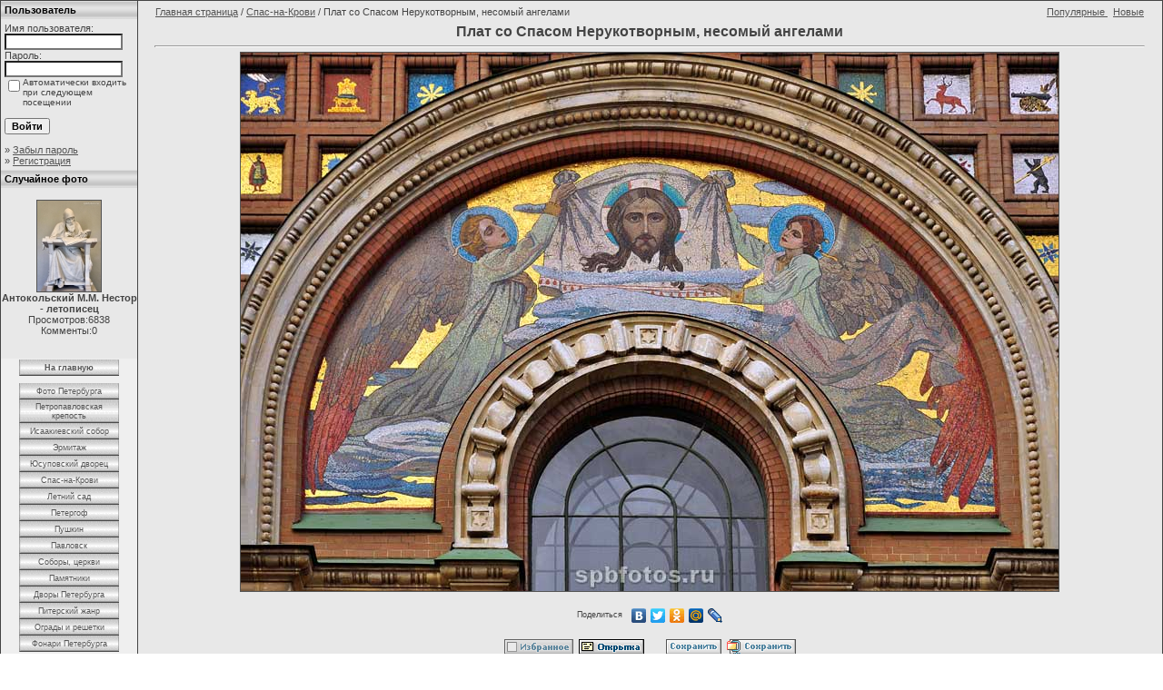

--- FILE ---
content_type: text/html; charset=windows-1251
request_url: http://spbfotos.ru/img535.search.htm
body_size: 4990
content:
<title>Плат со Спасом Нерукотворным, несомый ангелами. Спас-на-Крови. Фото Санкт-Петербурга</title>
<!DOCTYPE HTML PUBLIC "-//W3C//DTD HTML 4.01 Transitional//EN">
<html dir="ltr">
<head>

<meta name="description" content="Наиболее насыщена мозаичным декором колокольня, возведенная над местом смертельного ранения царя. Ее отличительная особенность – собрание 134 мозаичных гербов областей, губерний, уездов, городов Российской империи, внесших пожертвования на возведение храма Воскресения Христова. На фасаде колокольни ">
<meta name="keywords" content="мозаика, Христос">
<meta http-equiv="content-type" content="text/html; charset=windows-1251" />
<link rel="stylesheet" href="./templates/4light_grey/style.css" />
<script language="javascript" type="text/javascript">
<!--
  var captcha_reload_count = 0;
  var captcha_image_url = "./captcha.php";
  function new_captcha_image() {
    if (captcha_image_url.indexOf('?') == -1) {
      document.getElementById('captcha_image').src= captcha_image_url+'?c='+captcha_reload_count;
    }
    else {
      document.getElementById('captcha_image').src= captcha_image_url+'&c='+captcha_reload_count;
    }

    document.getElementById('captcha_input').value="";
    document.getElementById('captcha_input').focus();
    captcha_reload_count++;
  }

  function opendetailwindow() {
    window.open('','detailwindow','toolbar=no,scrollbars=yes,resizable=no,width=680,height=480');
  }

  function right(e) {
    if ((document.layers || (document.getElementById && !document.all)) && (e.which == 2 || e.which == 3)) {
      alert("© Copyright by Фото Санкт-Петербурга");
      return false;
    }
    else if (event.button == 2 || event.button == 3) {
      alert("© Copyright by Фото Санкт-Петербурга");
      return false;
    }
    return true;
  }

  if (document.layers){
    document.captureEvents(Event.MOUSEDOWN);
    document.onmousedown = right;
  }
  else if (document.all && !document.getElementById){
    document.onmousedown = right;
  }

/ document.oncontextmenu = new Function("alert('© Copyright by Фото Санкт-Петербурга');return false");/

// -->
</script>
<link rel="alternate" type="application/rss+xml" title="RSS Feed: Плат со Спасом Нерукотворным, несомый ангелами (Комментарии)" href="http://spbfotos.ru/rss.php?action=comments&amp;image_id=535" />
</head>


<body bgcolor="#ffffff" text="#555555" link="#555555" vlink="#555555" alink="#555555" topmargin="0" leftmargin="0">
<table width="100%" border="0" cellspacing="0" cellpadding="0" align="center">


<tr> 
<td> 
</td>
</tr>
<tr> 
<td class="bordercolor"> 
<table width="100%" border="0" cellspacing="1" cellpadding="0">
<tr> 
<td class="tablebgcolor"> 

<table width="100%" border="0" cellspacing="0" cellpadding="0">
<tr> 
<td width="150" valign="top" class="row2"> 
  <table width="100%" border="0" cellspacing="0" cellpadding="0">
   <tr> 
   <td class="head2" height="20" background="./templates/4light_grey/images/top_bg.gif"><img src="./templates/4light_grey/images/spacer.gif" alt="" width="4" height="4" />Пользователь</td>
   </tr>
   <tr> 
   <td align="center" class="row1"><table width="100%" border="0" cellpadding="4" cellspacing="0">
  <tr> 
    <td valign="top" align="left"> 
      <form action="./login.php" method="post">
        Имя пользователя:<br />
        <input type="text" size="10" name="user_name" class="logininput" />
        <br />
        Пароль:<br />
        <input type="password" size="10" name="user_password" class="logininput" />
        <br />
        <table border="0" cellspacing="0" cellpadding="0">
          <tr valign="top"> 
            <td><input type="checkbox" name="auto_login" value="1" /></td>
            <td><span class="smalltext">Автоматически входить при следующем посещении</span></td>
          </tr>
        </table>
        <br />
		<input type="submit" value="Войти" class="button" />
      </form>
      &raquo; <a href="./member.php?action=lostpassword">Забыл пароль</a><br />
	  &raquo; <a href="./register.php">Регистрация</a></td>
  </tr>
</table>
</td>
   </tr>
  </table>
<table width="150" border="0" cellspacing="0" cellpadding="0">
<tr> 
<td class="head2" height="20" background="./templates/4light_grey/images/top_bg.gif"> <img src="./templates/4light_grey/images/spacer.gif" alt="" width="4" height="4" />Случайное фото</td>
</tr>
<tr> 
<td class="tablebgcolor"><img src="./templates/4light_grey/images/spacer.gif" alt="" width="1" height="1" /></td>
</tr>
<tr> 
<td align="center" class="row1">
<br />
<a href="./img-antokoliskii-m-m--nestor---letopisec-691.htm"><img src="./data/thumbnails/18/DSC_7911s.jpg" border="1" width="70" height="100" alt="Антокольский М.М. Нестор - летописец" /></a><br /><b>Антокольский М.М. Нестор - летописец</b><br />
Просмотров:6838 Комменты:0<br /><br />
<br />
</td>
</tr>
<tr> 
<td class="tablebgcolor"><img src="./templates/4light_grey/images/spacer.gif" alt="" width="1" height="1" /></td>
</tr>
</table>
<img src="./templates/4light_grey/images/spacer.gif" alt="" width="150" height="1" />
<center>
<table border="0" cellpadding="0" cellspacing="0" width="110">
  <tr>
    <td width="100%" align="center" background="./templates/4light_grey/images/button110.gif" height="18">
    <a href="index.php" class="mLnk"><b>На главную</b></a>
  </td>
  </tr>
  <tr>
    <td width="100%" align="center"  height="8">
  </td>
  </tr>

  <tr>
    <td width="100%" align="center" background="./templates/4light_grey/images/button110.gif" height="18">
    <a href="cat-foto-peterburga-1.htm" class="mLnk">Фото Петербурга</a>
  </td>
  </tr>
  <tr>
    <td width="100%" align="center" background="./templates/4light_grey/images/button110x26.gif" height="26">
    <a href="cat-petropavlovskay-kreposti-2.htm" class="mLnk">Петропавловская крепость</a>
  </td>
  </tr>
  <tr>
    <td width="100%" align="center" background="./templates/4light_grey/images/button110.gif" height="18">
    <a href="cat-isaakievskii-sobor-3.htm" class="mLnk">Исаакиевский собор</a>
  </td>
  </tr>
  <tr>
    <td width="100%" align="center" background="./templates/4light_grey/images/button110.gif" height="18">
    <a href="cat-ermitaz-4.htm" class="mLnk">Эрмитаж</a>
  </td>
  </tr>
  <tr>
    <td width="100%" align="center" background="./templates/4light_grey/images/button110.gif" height="18">
    <a href="cat-ysupovskii-dvorec-5.htm" class="mLnk">Юсуповский дворец</a>
  </td>
  </tr>
  <tr>
    <td width="100%" align="center" background="./templates/4light_grey/images/button110.gif" height="18">
    <a href="cat-spas-na-krovi-6.htm" class="mLnk">Спас-на-Крови</a>
  </td>
  </tr>
  <tr>
    <td width="100%" align="center" background="./templates/4light_grey/images/button110.gif" height="18">
    <a href="cat-letnii-sad-7.htm" class="mLnk">Летний сад</a>
  </td>
  </tr>
    <tr>
    <td width="100%" align="center" background="./templates/4light_grey/images/button110.gif" height="18">
    <a href="cat-petergof--petrodvorec--8.htm" class="mLnk">Петергоф</a>
  </td>
  </tr>
  <tr>
    <td width="100%" align="center" background="./templates/4light_grey/images/button110.gif" height="18">
    <a href="cat-puskin--carskoe-selo--9.htm" class="mLnk">Пушкин</a>
  </td>
  </tr>
  <tr>
    <td width="100%" align="center" background="./templates/4light_grey/images/button110.gif" height="18">
    <a href="cat-pavlovsk-10.htm" class="mLnk">Павловск</a>
  </td>
  </tr>
  <tr>
    <td width="100%" align="center" background="./templates/4light_grey/images/button110.gif" height="18">
    <a href="cat-sobory--cerkvi-11.htm" class="mLnk">Соборы, церкви</a>
  </td>
  </tr>
  <tr>
    <td width="100%" align="center" background="./templates/4light_grey/images/button110.gif" height="18">
    <a href="cat-pamytniki--skuliptury-12.htm" class="mLnk">Памятники</a>
  </td>
  </tr>
  <tr>
    <td width="100%" align="center" background="./templates/4light_grey/images/button110.gif" height="18">
    <a href="cat-dvory-peterburga-13.htm" class="mLnk">Дворы Петербурга</a>
  </td>
  </tr>
  <tr>
    <td width="100%" align="center" background="./templates/4light_grey/images/button110.gif" height="18">
    <a href="cat-piterskii-zanr-14.htm" class="mLnk">Питерский жанр</a>
  </td>
  </tr>
  <tr>
    <td width="100%" align="center" background="./templates/4light_grey/images/button110.gif" height="18">
    <a href="cat-ogrady-i-resetki-15.htm" class="mLnk">Ограды и решетки</a>
  </td>
  </tr>
  <tr>
    <td width="100%" align="center" background="./templates/4light_grey/images/button110.gif" height="18">
    <a href="cat-fonari-peterburga-16.htm" class="mLnk">Фонари Петербурга</a>
  </td>
  </tr>
<tr>
    <td width="100%" align="center"  height="8">
  </td>
  </tr>
  <tr>
    <td width="100%" align="center" background="./templates/4light_grey/images/button110.gif" height="18">
    <a href="search.php" class="mLnk"><b>Поиск</b></a>
  </td>
  </tr>
</table>

</center>

</br>



                     <table>  
                       <td align="center" valign="center" width="140" height="230" > 
<noindex><nofollow><a href="http://fotaru.ru"><img src="http://spbfoto.spb.ru/foto/templates/blue/fotograf_bw.gif" 
title="Фотосъемка интерьеров, промышленная и предметная фотосъемка" 
alt="Фотосъемка интерьеров, промышленная и предметная фотосъемка"></a></noindex></nofollow>
                     </table> 

</td>
<td width="1" class="bordercolor" valign="top"><img src="./templates/4light_grey/images/spacer.gif" width="1" height="1" alt="" /></td>
<td width="18" valign="top"><img src="./templates/4light_grey/images/spacer.gif" width="18" height="18" alt="" /></td>
<td width="100%" valign="top">
 <table width="100%" border="0" cellspacing="1" cellpadding="0">
  <tr> 
  <td class="navbar" height="23"> 
  <table width="100%" border="0" cellspacing="0" cellpadding="0">
   <tr> 
   <td><span class="clickstream"><a href="./" class="clickstream">Главная страница</a>&nbsp;/&nbsp;<a href="./cat-spas-na-krovi-6.htm" class="clickstream">Спас-на-Крови</a>&nbsp;/&nbsp;Плат со Спасом Нерукотворным, несомый ангелами</span></td>
   <td align="right">
   <a href="./top.php">Популярные </a>&nbsp;
   <a href="./search.htm?search_new_images=1">Новые </a>
   </td>
   </tr>
  </table>
  </td>
  </tr>
 </table>


<b class="title"><div align="center">Плат со Спасом Нерукотворным, несомый ангелами</b><hr size="1" />
</div>
<div align="center">


							                                <a href="./img-raspytyi-hristos--yznay-otkrytay-4asovny-534.htm" alt="Плат со Спасом Нерукотворным, несомый ангелами" title="Плат со Спасом Нерукотворным, несомый ангелами">
							  							  

<!-- Template file for JPG Files -->
<img src="./data/media/6/DSC_1014s.jpg" border="1" alt="Плат со Спасом Нерукотворным, несомый ангелами" title="Плат со Спасом Нерукотворным, несомый ангелами"  width="900" height="593" /><br />
</a>

<br />
<script type="text/javascript" src="//yastatic.net/share/share.js" charset="utf-8"></script>
<div class="yashare-auto-init" data-yashareL10n="ru" data-yashareType="link" data-yashareQuickServices="vkontakte,facebook,twitter,odnoklassniki,moimir,lj,moikrug"></div>

<br /><img src="./templates/4light_grey/images/lightbox_off.gif" border="0" alt="" />&nbsp;&nbsp;<a href="./postcard.img535.htm"><img src="./templates/4light_grey/images/postcard.gif" border="0" alt="" /></a>&nbsp;&nbsp;&nbsp;&nbsp;&nbsp;&nbsp;&nbsp;&nbsp;<img src="./templates/4light_grey/images/download_off.gif" border="0" alt="" />&nbsp;&nbsp;<img src="./templates/4light_grey/images/download_zip_off.gif" border="0" alt="" /></div>


<table width="100%" border="0" cellspacing="0" cellpadding="1">
<tr> 
<td class="head1"> 
<table width="100%" border="0" cellspacing="0" cellpadding="3">
<tr valign="top"> 
<td width=150 class="row2">
Предыдущая фотография:<br />
<b><a href="./img-sobor-spas-na-krovi-515.htm">Собор Спас-на-Крови</a></b>
<br /><br /><a href="./img-sobor-spas-na-krovi-515.htm"><img src="./data/thumbnails/6/DSC_0079s.jpg" border="1" height="66">
</td>



<td align="right" width=150 class="row2">
&nbsp;Следующая фотография:<br />
<b><a href="./img-raspytyi-hristos--yznay-otkrytay-4asovny-534.htm">Распятый Христос. Южная открытая часовня</a></b>
<br /><br /><a href="./img-raspytyi-hristos--yznay-otkrytay-4asovny-534.htm"><img src="./data/thumbnails/6/DSC_1009s.jpg" border="1" height="66">
</td>
</tr>
</table>
</td>
</tr>
</table>

<table width="100%" border="0" cellspacing="0" cellpadding="1">
<tr> 
<td class="head1"> 
<table width="100%" border="0" cellpadding="3" cellspacing="0">
<tr> 
<td class="head1" valign="top" colspan="2">Плат со Спасом Нерукотворным, несомый ангелами</td>
</tr>
<tr> 
<td valign="top" class="row1"><b>Описание:</b></td>
<td valign="top" class="row1"><table width="800" cellpadding="0" border="0"><tr><td>Наиболее насыщена мозаичным декором колокольня, возведенная над местом смертельного ранения царя. Ее отличительная особенность – собрание 134 мозаичных гербов областей, губерний, уездов, городов Российской империи, внесших пожертвования на возведение храма Воскресения Христова.<br />
<br />
На фасаде колокольни с трех сторон большого окна помещена трехчастная композиция по эскизам М.В.Нестерова. В центре изображен плат со Спасом Нерукотворным, несомый ангелами. К нему обращены взоры предстоящих, молящихся об искуплении греха за содеянное убийство. Справа – исполненный благоговения Иоанн Богослов. Слева – Богоматерь с молитвенно поднятыми руками, на фоне холмистого умбрийского пейзажа. Колористическое решение композиции – насыщенные локальные цветовые пятна – подходит для монументального характера произведения. Однако умиротворенная покорность образов нарушает это впечатление.</td></tr></table></td>
</tr>
<tr> 
<td valign="top" class="row2"><b>Слова для поиска:</b></td>
<td valign="top" class="row2"><a href="./search.htm?search_keywords=%EC%EE%E7%E0%E8%EA%E0">мозаика</a>, <a href="./search.htm?search_keywords=%D5%F0%E8%F1%F2%EE%F1">Христос</a></td>
</tr>
<tr> 
<td valign="top" class="row1"><b>Дата:</b></td>
<td valign="top" class="row1">03.06.2010 13:38</td>
</tr>
<tr> 
<td valign="top" class="row2"><b>Просмотров:</b></td>
<td valign="top" class="row2">10678</td>
</tr>
<tr> 
<td valign="top" class="row1"><b>Скачиваний:</b></td>
<td valign="top" class="row1">0</td>
</tr>
<tr> 
<td valign="top" class="row2"><b>Рейтинг:</b></td>
<td valign="top" class="row2">0.00 (0 Голос(ов))</td>
</tr>
<tr> 
<td valign="top" class="row1"><b>Размер фотографии:</b></td>
<td valign="top" class="row1">118.0&nbsp;KB</td>
</tr>
</table>
</td>
</tr>
</table>
                  <div align="center"><form method="post" action="img-plat-so-spasom-nerukotvornym--nesomyi-angelami-535.htm">
  <table border="0" cellspacing="0" cellpadding="1">
    <tr>
      <td class="head1">
        <table border="0" cellspacing="0" cellpadding="3" class="row1">
          <tr> 
            <td valign="bottom"> 
              <select name="rating" class="select">
                <option value="">--</option>
                <option value="5">5</option>
                <option value="4">4</option>
                <option value="3">3</option>
                <option value="2">2</option>
                <option value="1">1</option>
              </select>
            </td>
            <td> 
              <input type="hidden" name="action" value="rateimage" />
              <input type="hidden" name="id" value="535" />
              <input type="submit" value="Рейтинг" class="button" name="submit" />
            </td>
          </tr>
        </table>
      </td>
    </tr>
  </table>
</form></div>

<!-- Yandex.RTB R-A-96292-1 -->
<div id="yandex_rtb_R-A-96292-1"></div>
<script type="text/javascript">
    (function(w, d, n, s, t) {
        w[n] = w[n] || [];
        w[n].push(function() {
            Ya.Context.AdvManager.render({
                blockId: "R-A-96292-1",
                renderTo: "yandex_rtb_R-A-96292-1",
                async: true
            });
        });
        t = d.getElementsByTagName("script")[0];
        s = d.createElement("script");
        s.type = "text/javascript";
        s.src = "//an.yandex.ru/system/context.js";
        s.async = true;
        t.parentNode.insertBefore(s, t);
    })(this, this.document, "yandexContextAsyncCallbacks");
</script>


<a name="comments"></a>
<br />
<table width="100%" border="0" cellspacing="0" cellpadding="0" align="center">
<tr> 
<td class="head1" valign="top"> 
<table width="100%" border="0" cellpadding="3" cellspacing="1">
<tr> 
<td valign="top" class="head1">Автор:</td>
<td valign="top" class="head1">Комментарий:</td>
</tr>
<tr><td class="commentrow1" colspan="2">Нет комментариев.</td></tr></table>
</td>
</tr>
</table>
<br />
 
<br />
<br />

<p>&nbsp;</p>
</td>
<td width="20" valign="top"><img src="./templates/4light_grey/images/spacer.gif" width="19" height="19" alt="" /></td>
</tr>
</table>
</td>
</tr>
</table>
</td>
</tr>
<tr> 
<td> 


</td>
</tr>
</table>
<center>


<table width="100%" height="44" background="./templates/4light_grey/images/bot_bg.gif">
<tr>

<td width="250">
<center>

<script type="text/javascript">
<!--
var _acic={dataProvider:10};(function(){var e=document.createElement("script");e.type="text/javascript";e.async=true;e.src="https://www.acint.net/aci.js";var t=document.getElementsByTagName("script")[0];t.parentNode.insertBefore(e,t)})()
//-->
</script> 

</center>
</td>

<td>
<center>
  
  Copyright &copy; 2003-2026 <a href="mailto:taruba@yandex.ru"><b>Rustam Taychinov</b></a><br />
  Все права на размещенные фотографии принадлежат их автору
</center>


<td width="250">
<center>

 

</center>
</td>


</tr>
</table>
<p align="center">
  <a href="http://spbfotos.ru/rss.php?action=comments&amp;image_id=535" rel="nofollow"><img src="./templates/4light_grey/images/rss.gif" border="0" width="15" height="15" alt="RSS Feed: Плат со Спасом Нерукотворным, несомый ангелами (Комментарии)" /></a>
</p>
</center>

<p align="center">
 
</center>

</body>
</html>

--- FILE ---
content_type: text/css
request_url: http://spbfotos.ru/templates/4light_grey/style.css
body_size: 808
content:
body {
  background-color: #ffffff;
  color: #000000;
  font-family: Verdana, Arial, Helvetica, sans-serif;
  font-size: 11px;
  /* this attribute sets the basis for all the other scrollbar colors (Internet Explorer 5.5+ only) */
  SCROLLBAR-BASE-color:  #CCCCCC;
  SCROLLBAR-ARROW-color: #777777;
}

hr {
  height: 1px; 
  color: #444444;
  background-color: #ffffff;
}

ul, li, p, td {
  color: #444444;
  font-family: Verdana, Arial, Helvetica, sans-serif;
  font-size: 11px;
}

.tablehead {
  background-color: #e8e8e8;
  color: #444444;
}

.tablebottom {
  background-color: #444444;
}

.bordercolor {
  background-color: #444444;
}

.tablebgcolor {
  background-color: #E8E8E8;
}

.navbar {
  background-color: #E8E8E8;
  color: #444444;
}

.row1 {
  background-color: #E8E8E8;
  color: #444444;
}

.row2 {
  background-color: #efefef;
  color: #444444;
}

.head1 {
  background-color: #BBBBBB;
  color: #000000;
  font-family: Verdana, Arial, Helvetica, sans-serif;
  font-size: 11px;
  font-weight: bold;
}

.head1:hover {
  background-color: #BBBBBB;
  color: #000000;
  font-family: Verdana, Arial, Helvetica, sans-serif;
  font-size: 11px;
  font-weight: bold;
}

.head2 {
  background-color: #BBBBBB;
  color: #000000;
  font-family: Verdana, Arial, Helvetica, sans-serif;
  font-size: 11px;
  font-weight: bold;
}

.title {
  font-family: Arial,Helvetica,sans-serif;
  font-size: 16px;
  font-weight: bold;
}

.clickstream {
  font-family: Verdana, Arial, Helvetica, sans-serif;
  font-size: 11px;
}

.smalltext {
  font-family: Verdana, Arial, Helvetica, sans-serif;
  font-size: 10px;
  font-weight: normal;
}

.marktext {
  color: #FF0000;
  background-color: #ffffff;
}

.new {
  font-family: Verdana, Arial, Helvetica, sans-serif;
  font-size: 11px;
  color: #FF0000;
}

a:hover {
  color: Maroon;
  text-decoration: none;
}

form {
  font-family: Verdana, Arial, Helvetica, sans-serif;
  font-size: 11px;
}

.logininput {
  background-color: #ffffff;
  font-family: Verdana, Arial, Helvetica, sans-serif;
  color: #555555;
  font-size: 11px;
  width: 130px;
}

.searchinput {
  background-color: #FFFFFF;
  font-family: Verdana, Arial, Helvetica, sans-serif;
  color: #555555;
  font-size: 11px;
  WIDTH: 130px;
}

.textarea {
  font-family: Verdana, Arial, Helvetica, sans-serif;
  color: #555555;
  font-size: 11px;
  width: 230px;
}

.input {
  font-family: Verdana, Arial, Helvetica, sans-serif;
  color: #555555;
  font-size: 11px;
  width: 230px;
}

.input_res{
  font-family: Tahoma,Verdana,Arial,Helvetica,sans-serif;
  color: #0f5475;
  font-size: 11px;
  width: 30px;
}

.select {
  font-family: Verdana, Arial, Helvetica, sans-serif;
  color: #555555;
  font-size: 11px;
}

.setperpageselect {
  font-family: Verdana, Arial, Helvetica, sans-serif;
  color: #555555;
  font-size: 11px;
}

.categoryselect {
  font-family: Verdana, Arial, Helvetica, sans-serif;
  color: #555555;
  font-size: 11px;
}

.dropdownmarker {
  font-family: Verdana, Arial, Helvetica, sans-serif;
  background-color: #EEEEEE;
  color: #000000;
  font-size: 11px;
}

.button {
  font-family:  Verdana, Arial, Helvetica, sans-serif;
  font-size: 11px;
  font-weight: bold;
}

/*--Categories------------------------------------------------*/
.catbgcolor {
  background-color: #EFEFEF;
}

.maincat {
  font-family: Verdana, Arial, Helvetica, sans-serif;
  font-size: 11px;
  font-weight: bold;
}

.subcat {
  font-family: Verdana, Arial, Helvetica, sans-serif;
  font-size: 10px;
  font-weight: bold;
}

/*--Images----------------------------------------------------*/
.imagerow1 {
  background-color: #E5E5E5;
  color: #444444;
}

.imagerow2 {
  background-color: #EFEFEF;
  color: #444444;
}

/*--Comments--------------------------------------------------*/
.commentrow1 {
  background-color: #e1e1e1;
  color: #444444;
}

.commentrow2 {
  background-color: #efefef;
  color: #444444;
}

.commentspacerrow {
  background-color: #d1d1d1;
  color: #444444;
}

.commenttextarea {
  font-family: Verdana, Arial, Helvetica, sans-serif;
  color: #555555;
  font-size: 11px;
  width: 270px;
}

.commentinput {
  font-family: Verdana, Arial, Helvetica, sans-serif;
  color: #555555;
  font-size: 11px;
  width: 270px;
}

.mLnk {
 font-family: Verdana, Arial, Helvetica, sans-serif ; font-size: 9px;  text-decoration: none
 }
:hover.mLnk {
 text-decoration: underline ; color: Maroon;
 }
